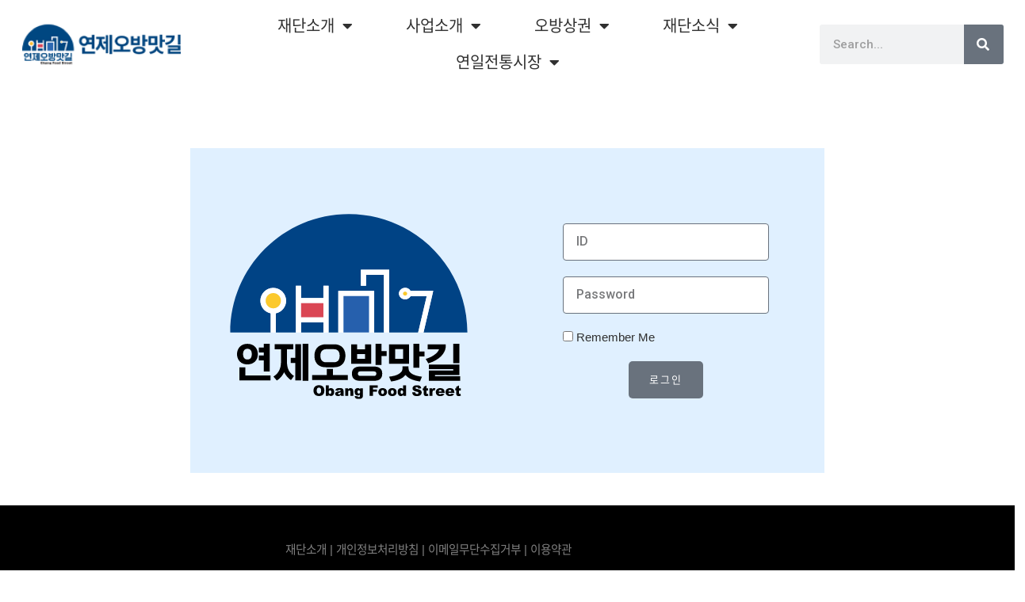

--- FILE ---
content_type: text/css
request_url: https://ymrf.or.kr/wp-content/plugins/mangboard/plugins/widgets/latest_basic2/css/style.css?ver=187
body_size: 2237
content:
.mb-widget .mb-latest-basic2 a{font-family:inherit;text-decoration:none !important;}
.mb-widget .mb-latest-basic2 img{box-shadow:none !important;display:inline-block !important;vertical-align:middle !important;max-width:100%;height:auto;border: 0;}
.mb-widget .mb-latest-basic2 .mb-latest-title{padding:12px 10px !important;margin-bottom:7px !important;border-top: 1px solid #DDD !important;border-bottom: 1px solid #DDD !important;font-size:16px !important;vertical-align:middle !important;text-align:left !important;}
.mb-widget .mb-latest-basic2 .mb-latest-title a{font-size:16px !important;color:#555 !important;line-height:1.6;font-weight:400;}
.mb-widget .mb-latest-basic2 .mb-latest-box{padding:3px 10px 10px !important;}
.mb-widget .mb-latest-basic2 .table-latest {border:none;width:100%;background:none !important;table-layout:fixed;word-wrap:break-word;word-break:break-all;margin:0 !important;}
.mb-widget .mb-latest-basic2 .table-latest td{padding:8px 5px 4px !important;border:none;border-bottom: 1px solid #EEE;background:none !important;text-align:left !important;}
.mb-widget .mb-latest-basic2 .table-latest td.mb-latest-item-title{text-align:left !important;padding-right:0px !important;text-overflow:ellipsis;overflow:hidden;white-space:nowrap;}
.mb-widget .mb-latest-basic2 .table-latest td.mb-latest-item-title span{font-size:20px !important;color:#555 !important;line-height:1.6;}
.mb-widget .mb-latest-basic2 .table-latest td.mb-latest-item-date{text-align:right !important;padding-left:0px !important;white-space:nowrap;}
.mb-widget .mb-latest-basic2 .table-latest td.mb-latest-item-date span{font-size:20px !important;color:#555 !important;line-height:1.6;}
.mb-widget .mb-latest-basic2 .table-latest td.mb-latest-item-title .mb-latest-item-category{color: #999 !important;}
.mb-widget .mb-latest-basic2 .table-latest td.mb-latest-item-title .mb-latest-item-comment-count,
.mb-widget .mb-latest-basic2 .table-latest td.mb-latest-item-title .mb-latest-item-comment-count span{font-size:11px !important;color:#AAA !important;}
.mb-widget .mb-latest-basic2 .table-latest td.mb-latest-item-title .list-i-new{display:inline-block !important;}
.mb-widget .mb-latest-basic2 .table-latest tr{background:none !important;}


--- FILE ---
content_type: text/css
request_url: https://ymrf.or.kr/wp-content/plugins/mangboard/plugins/widgets/responsive_slide_m2/css/slick.css?ver=187
body_size: 2351
content:
/* Slider */
.mb-responsive-slide-m2.slick-slider
{
    position: relative;

    display: block;
    box-sizing: border-box;

    -webkit-user-select: none;
       -moz-user-select: none;
        -ms-user-select: none;
            user-select: none;

    -webkit-touch-callout: none;
    -khtml-user-select: none;
    -ms-touch-action: pan-y;
        touch-action: pan-y;
    -webkit-tap-highlight-color: transparent;
}

.mb-responsive-slide-m2 .slick-list
{
    position: relative;

    display: block;
    overflow: hidden;

    margin: 0;
    padding: 0;
}
.mb-responsive-slide-m2 .slick-list:focus
{
    outline: none;
}
.mb-responsive-slide-m2 .slick-list.dragging
{
    cursor: pointer;
    cursor: hand;
}

.mb-responsive-slide-m2.slick-slider .slick-track,
.mb-responsive-slide-m2.slick-slider .slick-list
{
    -webkit-transform: translate3d(0, 0, 0);
       -moz-transform: translate3d(0, 0, 0);
        -ms-transform: translate3d(0, 0, 0);
         -o-transform: translate3d(0, 0, 0);
            transform: translate3d(0, 0, 0);
}

.mb-responsive-slide-m2 .slick-track
{
    position: relative;
    top: 0;
    left: 0;

    display: block;
    margin-left: auto;
    margin-right: auto;
}
.mb-responsive-slide-m2 .slick-track:before,
.mb-responsive-slide-m2 .slick-track:after
{
    display: table;

    content: '';
}
.mb-responsive-slide-m2 .slick-track:after
{
    clear: both;
}
.mb-responsive-slide-m2 .slick-loading .slick-track
{
    visibility: hidden;
}

.mb-responsive-slide-m2 .slick-slide
{
    display: none;
    float: left;

    height: 100%;
    min-height: 1px;
}
[dir='rtl'] .mb-responsive-slide-m2 .slick-slide
{
    float: right;
}
.mb-responsive-slide-m2 .slick-slide img
{
    display: block;
}
.mb-responsive-slide-m2 .slick-slide.slick-loading img
{
    display: none;
}
.mb-responsive-slide-m2 .slick-slide.dragging img
{
    pointer-events: none;
}
.mb-responsive-slide-m2.slick-initialized .slick-slide
{
    display: block;
}
.mb-responsive-slide-m2 .slick-loading .slick-slide
{
    visibility: hidden;
}
.mb-responsive-slide-m2 .slick-vertical .slick-slide
{
    display: block;

    height: auto;

    border: 1px solid transparent;
}
.mb-responsive-slide-m2 .slick-arrow.slick-hidden {
    display: none;
}
.mb-responsive-slide-m2 .slick-arrow:hover{
	background-color: rgba(255, 255, 255, 0) !important;
}

--- FILE ---
content_type: text/css
request_url: https://ymrf.or.kr/wp-content/plugins/mangboard/plugins/widgets/responsive_slide_m2/css/style.css?ver=187
body_size: 1329
content:
.mb-responsive-slide-m2 a{font-family:inherit;text-decoration:none !important;}
.mb-responsive-slide-m2 .mb-slide-item-title{overflow:hidden; text-overflow:ellipsis; white-space:nowrap;border-top:1px solid #EEE !important;line-height:1.6;background-color: #fff;}
.mb-responsive-slide-m2 .mb-slide-item-container{border:1px solid #EEE !important;margin:0 10px;}

.mb-responsive-slide-m2 .mb-slide-title{ padding: 12px 4px 11px !important; margin-bottom: 1px !important; font-size: 16px !important; vertical-align: middle !important; text-align: left !important;}

.mb-responsive-slide-m2 .mb-slide-title a{font-size: 16px !important; font-weight: 600 !important; color: #333333 !important;text-decoration:none !important;}
.mb-responsive-slide-m2 .mb-slide-title a:hover{color:#333333 !important;}
.mb-responsive-slide-m2 .mb-slide-item-title{padding:6px 5px 7px 5px !important; text-align:center !important;}
.mb-responsive-slide-m2 .mb-slide-item-title span{color:#555 !important;font-size:13px !important; font-weight:600 !important; }
.mb-responsive-slide-m2 .mb-slide-item-img-wrap{overflow:hidden;position:relative;}
.mb-responsive-slide-m2 .mb-gallery-category{position: absolute;top: 0;left: 0;padding: 5px 10px 5px !important;font-size:13px;font-weight:400;line-height:1.6;color:#FFF;background-color:#253175;}

--- FILE ---
content_type: text/css
request_url: https://ymrf.or.kr/wp-content/uploads/elementor/css/post-8036.css?ver=1765977195
body_size: 2973
content:
.elementor-8036 .elementor-element.elementor-element-53638ce > .elementor-container{max-width:800px;}.elementor-8036 .elementor-element.elementor-element-53638ce{transition:background 0.3s, border 0.3s, border-radius 0.3s, box-shadow 0.3s;margin-top:100px;margin-bottom:40px;}.elementor-8036 .elementor-element.elementor-element-53638ce > .elementor-background-overlay{transition:background 0.3s, border-radius 0.3s, opacity 0.3s;}.elementor-8036 .elementor-element.elementor-element-2d28937:not(.elementor-motion-effects-element-type-background) > .elementor-widget-wrap, .elementor-8036 .elementor-element.elementor-element-2d28937 > .elementor-widget-wrap > .elementor-motion-effects-container > .elementor-motion-effects-layer{background-color:#E0F0FF;}.elementor-8036 .elementor-element.elementor-element-2d28937 > .elementor-element-populated{transition:background 0.3s, border 0.3s, border-radius 0.3s, box-shadow 0.3s;padding:50px 0px 60px 0px;}.elementor-8036 .elementor-element.elementor-element-2d28937 > .elementor-element-populated > .elementor-background-overlay{transition:background 0.3s, border-radius 0.3s, opacity 0.3s;}.elementor-8036 .elementor-element.elementor-element-b3ebfa2{text-align:center;}.elementor-8036 .elementor-element.elementor-element-f076cab:not(.elementor-motion-effects-element-type-background) > .elementor-widget-wrap, .elementor-8036 .elementor-element.elementor-element-f076cab > .elementor-widget-wrap > .elementor-motion-effects-container > .elementor-motion-effects-layer{background-color:#E0F0FF;}.elementor-8036 .elementor-element.elementor-element-f076cab > .elementor-element-populated{transition:background 0.3s, border 0.3s, border-radius 0.3s, box-shadow 0.3s;padding:95px 70px 0px 70px;}.elementor-8036 .elementor-element.elementor-element-f076cab > .elementor-element-populated > .elementor-background-overlay{transition:background 0.3s, border-radius 0.3s, opacity 0.3s;}.elementor-8036 .elementor-element.elementor-element-7365e4a .elementor-field-group{margin-bottom:20px;}.elementor-8036 .elementor-element.elementor-element-7365e4a .elementor-form-fields-wrapper{margin-bottom:-20px;}body .elementor-8036 .elementor-element.elementor-element-7365e4a .elementor-field-group > label{padding-bottom:0px;}.elementor-8036 .elementor-element.elementor-element-7365e4a .elementor-field-group .elementor-field:not(.elementor-select-wrapper){background-color:#ffffff;}.elementor-8036 .elementor-element.elementor-element-7365e4a .elementor-field-group .elementor-select-wrapper select{background-color:#ffffff;}@media(min-width:768px){.elementor-8036 .elementor-element.elementor-element-2d28937{width:50%;}.elementor-8036 .elementor-element.elementor-element-f076cab{width:50%;}}@media(max-width:767px){.elementor-8036 .elementor-element.elementor-element-53638ce{margin-top:0px;margin-bottom:0px;}.elementor-8036 .elementor-element.elementor-element-f076cab > .elementor-element-populated{padding:70px 30px 65px 30px;}}

--- FILE ---
content_type: text/css
request_url: https://ymrf.or.kr/wp-content/uploads/elementor/css/post-5966.css?ver=1765903284
body_size: 4859
content:
.elementor-5966 .elementor-element.elementor-element-8d0b056:not(.elementor-motion-effects-element-type-background), .elementor-5966 .elementor-element.elementor-element-8d0b056 > .elementor-motion-effects-container > .elementor-motion-effects-layer{background-color:#FFFFFF;}.elementor-5966 .elementor-element.elementor-element-8d0b056 > .elementor-container{min-height:80px;}.elementor-5966 .elementor-element.elementor-element-8d0b056{transition:background 0.3s, border 0.3s, border-radius 0.3s, box-shadow 0.3s;}.elementor-5966 .elementor-element.elementor-element-8d0b056 > .elementor-background-overlay{transition:background 0.3s, border-radius 0.3s, opacity 0.3s;}.elementor-bc-flex-widget .elementor-5966 .elementor-element.elementor-element-74f231a.elementor-column .elementor-widget-wrap{align-items:center;}.elementor-5966 .elementor-element.elementor-element-74f231a.elementor-column.elementor-element[data-element_type="column"] > .elementor-widget-wrap.elementor-element-populated{align-content:center;align-items:center;}.elementor-5966 .elementor-element.elementor-element-c635db7{text-align:center;}.elementor-5966 .elementor-element.elementor-element-c635db7 img{width:200px;}.elementor-bc-flex-widget .elementor-5966 .elementor-element.elementor-element-2bddcaf.elementor-column .elementor-widget-wrap{align-items:center;}.elementor-5966 .elementor-element.elementor-element-2bddcaf.elementor-column.elementor-element[data-element_type="column"] > .elementor-widget-wrap.elementor-element-populated{align-content:center;align-items:center;}.elementor-5966 .elementor-element.elementor-element-2bddcaf.elementor-column > .elementor-widget-wrap{justify-content:center;}.elementor-5966 .elementor-element.elementor-element-2bddcaf > .elementor-element-populated{margin:0px 50px 0px 50px;--e-column-margin-right:50px;--e-column-margin-left:50px;}.elementor-5966 .elementor-element.elementor-element-2cfc507 .elementor-menu-toggle{margin-left:auto;}.elementor-5966 .elementor-element.elementor-element-2cfc507 .elementor-nav-menu .elementor-item{font-size:20px;}.elementor-5966 .elementor-element.elementor-element-2cfc507 .elementor-nav-menu--main .elementor-item:hover,
					.elementor-5966 .elementor-element.elementor-element-2cfc507 .elementor-nav-menu--main .elementor-item.elementor-item-active,
					.elementor-5966 .elementor-element.elementor-element-2cfc507 .elementor-nav-menu--main .elementor-item.highlighted,
					.elementor-5966 .elementor-element.elementor-element-2cfc507 .elementor-nav-menu--main .elementor-item:focus{color:#fff;}.elementor-5966 .elementor-element.elementor-element-2cfc507 .elementor-nav-menu--dropdown .elementor-item, .elementor-5966 .elementor-element.elementor-element-2cfc507 .elementor-nav-menu--dropdown  .elementor-sub-item{font-size:18px;}.elementor-bc-flex-widget .elementor-5966 .elementor-element.elementor-element-b153b26.elementor-column .elementor-widget-wrap{align-items:center;}.elementor-5966 .elementor-element.elementor-element-b153b26.elementor-column.elementor-element[data-element_type="column"] > .elementor-widget-wrap.elementor-element-populated{align-content:center;align-items:center;}.elementor-5966 .elementor-element.elementor-element-c201fa2 .elementor-search-form__container{min-height:50px;}.elementor-5966 .elementor-element.elementor-element-c201fa2 .elementor-search-form__submit{min-width:50px;}body:not(.rtl) .elementor-5966 .elementor-element.elementor-element-c201fa2 .elementor-search-form__icon{padding-left:calc(50px / 3);}body.rtl .elementor-5966 .elementor-element.elementor-element-c201fa2 .elementor-search-form__icon{padding-right:calc(50px / 3);}.elementor-5966 .elementor-element.elementor-element-c201fa2 .elementor-search-form__input, .elementor-5966 .elementor-element.elementor-element-c201fa2.elementor-search-form--button-type-text .elementor-search-form__submit{padding-left:calc(50px / 3);padding-right:calc(50px / 3);}.elementor-5966 .elementor-element.elementor-element-c201fa2:not(.elementor-search-form--skin-full_screen) .elementor-search-form__container{border-radius:3px;}.elementor-5966 .elementor-element.elementor-element-c201fa2.elementor-search-form--skin-full_screen input[type="search"].elementor-search-form__input{border-radius:3px;}.elementor-theme-builder-content-area{height:400px;}.elementor-location-header:before, .elementor-location-footer:before{content:"";display:table;clear:both;}@media(max-width:767px){.elementor-5966 .elementor-element.elementor-element-2bddcaf > .elementor-element-populated{margin:0px 0px 0px 0px;--e-column-margin-right:0px;--e-column-margin-left:0px;}}@media(min-width:768px){.elementor-5966 .elementor-element.elementor-element-74f231a{width:20%;}.elementor-5966 .elementor-element.elementor-element-2bddcaf{width:60%;}.elementor-5966 .elementor-element.elementor-element-b153b26{width:19.664%;}}

--- FILE ---
content_type: text/css
request_url: https://ymrf.or.kr/wp-content/plugins/rocket-font/assets/css/ymrf-or-kr_rocketfont.min.css?ver=1688356266
body_size: 234
content:
body{font-family: Arial, Helvetica, "NotoSansKR", sans-serif; color:#303030; font-size:18px; line-height:20.0px;}.rocket-font,#rocket-font,.content,.content>p,#content,#content>p{font-family:Arial, Helvetica,"NotoSansKR",sans-serif ;}

--- FILE ---
content_type: image/svg+xml
request_url: https://ymrf.or.kr/wp-content/uploads/2023/07/obang_faviconV.svg
body_size: 13122
content:
<?xml version="1.0" encoding="UTF-8"?>
<!-- Generator: Adobe Illustrator 26.5.0, SVG Export Plug-In . SVG Version: 6.00 Build 0)  -->
<svg xmlns="http://www.w3.org/2000/svg" xmlns:xlink="http://www.w3.org/1999/xlink" version="1.1" id="레이어_1" x="0px" y="0px" viewBox="0 0 512 512" style="enable-background:new 0 0 512 512;" xml:space="preserve">
<style type="text/css">
	.st0{fill:#004385;}
	.st1{fill:#FCC92C;}
	.st2{fill:#FFFFFF;}
	.st3{fill:#2660AD;}
	.st4{fill:#DA4654;}
</style>
<g>
	<g>
		<path class="st0" d="M87.8,311.9v-41.3c-12.6-2.6-22.1-13.7-22.1-27.1c0-15.3,12.4-27.7,27.7-27.7c15.3,0,27.7,12.4,27.7,27.7    c0,13.4-9.5,24.5-22.1,27.1v41.3H142V211h11.2v26.6h48V211h11.2v100.9h21v-78.4v-11.2h11.2h54.9h6.7h4.5v89.6h21V187.7h-38.5V211    H282v-23.3v-11.2h11.2h38.5h10.7h0.5v56v79.3h62.4l18.4-78.2H389c-2.2,4-6.7,6.8-11.8,6.8c-7.3,0-13.3-5.6-13.3-12.4    c0-6.9,6-12.4,13.3-12.4c5.2,0,9.6,2.8,11.8,6.8h37.3h11.5l-2.6,11.2l-18.3,78.2h30.8v0.2h63.6c0-140.9-114.3-255.2-255.2-255.2    C115.1,56.9,0.8,171.1,0.8,312.1h63.6v-0.2H87.8z"></path>
		<rect x="153.3" y="290.2" class="st0" width="48" height="21.7"></rect>
		<path class="st1" d="M377.2,223.6c-2.7,0-4.8,2-4.8,4.5c0,2.5,2.2,4.5,4.8,4.5c2.7,0,4.8-2,4.8-4.5    C382,225.6,379.8,223.6,377.2,223.6"></path>
		<path class="st2" d="M447.6,311.9h-30.8l18.3-78.2l2.6-11.2h-11.5H389c-2.2-4-6.7-6.8-11.8-6.8c-7.3,0-13.3,5.5-13.3,12.4    c0,6.8,6,12.4,13.3,12.4c5.2,0,9.6-2.8,11.8-6.8h34.7l-18.4,78.2h-62.4v-79.3v-56h-0.5h-10.7h-38.5H282v11.2V211h11.2v-23.3h38.5    v124.2h-21v-89.6h-4.5h-6.7h-54.9h-11.2v11.2v78.4h-21V211h-11.2v26.6h-48V211H142v100.9H98.9v-41.3c12.6-2.6,22.1-13.8,22.1-27.1    c0-15.3-12.4-27.7-27.7-27.7c-15.3,0-27.7,12.4-27.7,27.7c0,13.4,9.5,24.5,22.1,27.1v41.3H64.4v0.2h383.1V311.9z M377.2,232.6    c-2.6,0-4.8-2-4.8-4.5c0-2.4,2.2-4.5,4.8-4.5c2.7,0,4.8,2,4.8,4.5C382,230.6,379.8,232.6,377.2,232.6 M76.9,243.4    c0-9.1,7.3-16.4,16.4-16.4c9.1,0,16.4,7.4,16.4,16.4c0,9-7.4,16.4-16.4,16.4C84.3,259.8,76.9,252.5,76.9,243.4 M201.2,311.9h-48    v-21.7h48V311.9z M201.2,279h-48v-30.3h48V279z M299.5,311.9h-54.9v-78.4h54.9V311.9z"></path>
		<rect x="244.6" y="233.4" class="st3" width="54.9" height="78.4"></rect>
		<path class="st1" d="M109.8,243.4c0-9.1-7.4-16.4-16.4-16.4c-9.1,0-16.4,7.3-16.4,16.4c0,9,7.3,16.4,16.4,16.4    C102.4,259.8,109.8,252.5,109.8,243.4"></path>
		<rect x="153.3" y="248.7" class="st4" width="48" height="30.3"></rect>
	</g>
	<g>
		<path d="M180,437.2c0-3.7,1-6.6,3.1-8.6c2.1-2.1,4.9-3.1,8.6-3.1c3.8,0,6.7,1,8.7,3c2,2,3,4.8,3,8.5c0,2.6-0.4,4.8-1.3,6.5    c-0.9,1.7-2.2,3-3.8,3.9c-1.7,0.9-3.8,1.4-6.3,1.4c-2.5,0-4.7-0.4-6.3-1.2c-1.7-0.8-3-2.1-4.1-3.8    C180.5,442.1,180,439.9,180,437.2z M186.9,437.2c0,2.3,0.4,3.9,1.3,4.9c0.8,1,2,1.5,3.5,1.5c1.5,0,2.7-0.5,3.5-1.5    c0.8-1,1.2-2.7,1.2-5.3c0-2.1-0.4-3.7-1.3-4.7c-0.9-1-2-1.5-3.5-1.5c-1.4,0-2.5,0.5-3.4,1.5C187.4,433.3,186.9,434.9,186.9,437.2z    "></path>
		<path d="M206.6,425.9h6.3v7.8c0.6-0.7,1.3-1.1,2.1-1.5c0.8-0.3,1.7-0.5,2.6-0.5c2,0,3.6,0.7,4.9,2.1c1.3,1.4,2,3.5,2,6.2    c0,1.8-0.3,3.4-0.9,4.7c-0.6,1.4-1.4,2.4-2.5,3c-1.1,0.7-2.2,1-3.5,1c-1.1,0-2.1-0.2-3-0.7c-0.7-0.4-1.4-1.1-2.2-2.1v2.4h-5.9    V425.9z M212.9,440.3c0,1.4,0.3,2.4,0.8,3.1c0.5,0.6,1.2,0.9,2,0.9c0.7,0,1.4-0.3,1.9-0.9c0.5-0.6,0.8-1.7,0.8-3.1    c0-1.3-0.2-2.2-0.7-2.9c-0.5-0.6-1.1-0.9-1.8-0.9c-0.9,0-1.5,0.3-2.1,0.9C213.1,438,212.9,439,212.9,440.3z"></path>
		<path d="M233.1,437.4l-6-0.6c0.2-1,0.6-1.9,1-2.5c0.4-0.6,1-1.1,1.8-1.6c0.6-0.3,1.4-0.6,2.4-0.7c1-0.2,2.1-0.3,3.3-0.3    c1.9,0,3.4,0.1,4.5,0.3c1.1,0.2,2.1,0.7,2.8,1.3c0.5,0.5,1,1.1,1.3,2c0.3,0.8,0.5,1.7,0.5,2.4v7.2c0,0.8,0,1.4,0.1,1.8    c0.1,0.4,0.3,1,0.6,1.7h-5.9c-0.2-0.4-0.4-0.7-0.5-1c-0.1-0.2-0.1-0.6-0.2-1c-0.8,0.8-1.6,1.4-2.4,1.7c-1.1,0.5-2.4,0.7-3.9,0.7    c-2,0-3.4-0.5-4.4-1.4c-1-0.9-1.5-2-1.5-3.3c0-1.2,0.4-2.3,1.1-3.1c0.7-0.8,2.1-1.4,4-1.8c2.4-0.5,3.9-0.8,4.6-1    c0.7-0.2,1.4-0.4,2.2-0.7c0-0.8-0.2-1.3-0.5-1.6c-0.3-0.3-0.9-0.5-1.7-0.5c-1,0-1.8,0.2-2.3,0.5    C233.7,436.2,233.4,436.7,233.1,437.4z M238.6,440.7c-0.9,0.3-1.8,0.6-2.7,0.8c-1.3,0.3-2.1,0.7-2.4,1c-0.3,0.3-0.5,0.7-0.5,1.2    c0,0.5,0.2,0.9,0.5,1.2c0.3,0.3,0.8,0.5,1.5,0.5c0.7,0,1.3-0.2,1.9-0.5c0.6-0.3,1-0.8,1.3-1.2c0.3-0.5,0.4-1.1,0.4-1.9V440.7z"></path>
		<path d="M248.3,432.1h5.8v2.7c0.9-1.1,1.8-1.9,2.6-2.3c0.9-0.5,2-0.7,3.3-0.7c1.7,0,3.1,0.5,4.1,1.5c1,1,1.5,2.6,1.5,4.8v10.4    h-6.3v-9c0-1-0.2-1.8-0.6-2.2c-0.4-0.4-0.9-0.6-1.6-0.6c-0.8,0-1.4,0.3-1.8,0.9c-0.5,0.6-0.7,1.6-0.7,3.1v7.9h-6.3V432.1z"></path>
		<path d="M280.6,432.1h5.9v15.4l0,0.7c0,1-0.2,2-0.7,2.9c-0.4,0.9-1,1.7-1.7,2.3c-0.7,0.6-1.6,1-2.8,1.2c-1.1,0.3-2.4,0.4-3.8,0.4    c-3.3,0-5.5-0.5-6.8-1.5c-1.2-1-1.8-2.3-1.8-4c0-0.2,0-0.5,0-0.8l6.1,0.7c0.2,0.6,0.4,1,0.7,1.2c0.5,0.3,1,0.5,1.7,0.5    c0.9,0,1.6-0.2,2-0.7c0.4-0.5,0.7-1.3,0.7-2.5v-2.5c-0.6,0.7-1.2,1.3-1.8,1.6c-1,0.5-2,0.8-3.1,0.8c-2.2,0-4-1-5.3-2.9    c-1-1.4-1.4-3.1-1.4-5.4c0-2.5,0.6-4.5,1.8-5.8c1.2-1.3,2.8-2,4.8-2c1.3,0,2.3,0.2,3.1,0.6c0.8,0.4,1.6,1.1,2.3,2.1V432.1z     M274.7,440.1c0,1.2,0.3,2.1,0.8,2.6c0.5,0.6,1.2,0.9,2,0.9c0.8,0,1.4-0.3,2-0.9c0.5-0.6,0.8-1.5,0.8-2.7c0-1.2-0.3-2.1-0.8-2.7    c-0.6-0.6-1.2-0.9-2-0.9c-0.8,0-1.4,0.3-1.9,0.9C274.9,437.8,274.7,438.7,274.7,440.1z"></path>
		<path d="M300.9,425.9h17.2v4.9h-10.2v3.9h8.7v4.6h-8.7v9.2h-7V425.9z"></path>
		<path d="M319.5,440.4c0-2.5,0.8-4.6,2.5-6.2c1.7-1.6,4-2.4,6.8-2.4c3.3,0,5.8,1,7.4,2.8c1.3,1.5,2,3.4,2,5.7    c0,2.5-0.8,4.6-2.5,6.2c-1.7,1.6-4,2.4-6.9,2.4c-2.6,0-4.8-0.7-6.4-2C320.5,445.2,319.5,443,319.5,440.4z M325.7,440.3    c0,1.5,0.3,2.5,0.9,3.2c0.6,0.7,1.3,1,2.2,1c0.9,0,1.6-0.3,2.2-1c0.6-0.7,0.9-1.8,0.9-3.3c0-1.4-0.3-2.5-0.9-3.2    c-0.6-0.7-1.3-1-2.2-1c-0.9,0-1.7,0.4-2.3,1.1C326,437.8,325.7,438.9,325.7,440.3z"></path>
		<path d="M340.3,440.4c0-2.5,0.8-4.6,2.5-6.2c1.7-1.6,4-2.4,6.8-2.4c3.3,0,5.8,1,7.4,2.8c1.3,1.5,2,3.4,2,5.7    c0,2.5-0.8,4.6-2.5,6.2c-1.7,1.6-4,2.4-6.9,2.4c-2.6,0-4.8-0.7-6.4-2C341.3,445.2,340.3,443,340.3,440.4z M346.6,440.3    c0,1.5,0.3,2.5,0.9,3.2c0.6,0.7,1.3,1,2.2,1c0.9,0,1.6-0.3,2.2-1c0.6-0.7,0.9-1.8,0.9-3.3c0-1.4-0.3-2.5-0.9-3.2    c-0.6-0.7-1.3-1-2.2-1c-0.9,0-1.7,0.4-2.3,1.1C346.9,437.8,346.6,438.9,346.6,440.3z"></path>
		<path d="M379.2,425.9v22.6h-5.9v-2.4c-0.8,1-1.6,1.7-2.2,2.1c-0.9,0.5-1.9,0.7-3,0.7c-2.2,0-3.9-0.8-5.1-2.5    c-1.2-1.7-1.8-3.8-1.8-6.2c0-2.7,0.6-4.8,1.9-6.2c1.3-1.4,2.9-2.2,5-2.2c1,0,1.9,0.2,2.7,0.5c0.8,0.3,1.5,0.8,2.1,1.5v-7.8H379.2z     M372.9,440.3c0-1.3-0.3-2.2-0.8-2.9c-0.5-0.6-1.2-0.9-2.1-0.9c-0.7,0-1.3,0.3-1.8,0.9c-0.5,0.6-0.7,1.6-0.7,3    c0,1.3,0.3,2.3,0.8,2.9c0.5,0.6,1.1,0.9,1.9,0.9c0.8,0,1.5-0.3,2-0.9C372.7,442.7,372.9,441.7,372.9,440.3z"></path>
		<path d="M392.4,441l6.6-0.4c0.1,1.1,0.4,1.9,0.9,2.5c0.7,0.9,1.7,1.4,3.1,1.4c1,0,1.8-0.2,2.3-0.7c0.5-0.5,0.8-1,0.8-1.6    c0-0.6-0.3-1.1-0.8-1.6c-0.5-0.5-1.7-0.9-3.6-1.3c-3.1-0.7-5.2-1.6-6.5-2.7c-1.3-1.1-2-2.6-2-4.4c0-1.2,0.3-2.3,1-3.3    c0.7-1,1.7-1.8,3-2.4c1.3-0.6,3.2-0.9,5.6-0.9c2.9,0,5.1,0.5,6.6,1.6c1.5,1.1,2.4,2.8,2.7,5.1l-6.6,0.4c-0.2-1-0.5-1.8-1.1-2.2    c-0.6-0.5-1.3-0.7-2.3-0.7c-0.8,0-1.4,0.2-1.8,0.5c-0.4,0.3-0.6,0.8-0.6,1.3c0,0.4,0.2,0.7,0.5,1c0.3,0.3,1.1,0.6,2.3,0.8    c3,0.7,5.2,1.3,6.6,2c1.3,0.7,2.3,1.5,2.9,2.5c0.6,1,0.9,2.1,0.9,3.3c0,1.4-0.4,2.8-1.2,4c-0.8,1.2-1.9,2.1-3.4,2.8    c-1.4,0.6-3.3,0.9-5.4,0.9c-3.8,0-6.5-0.7-8-2.2C393.5,445.2,392.6,443.3,392.4,441z"></path>
		<path d="M423.4,425.9v6.2h3.4v4.6h-3.4v5.8c0,0.7,0.1,1.2,0.2,1.4c0.2,0.3,0.6,0.5,1.1,0.5c0.5,0,1.1-0.1,1.9-0.4l0.5,4.3    c-1.6,0.3-3,0.5-4.3,0.5c-1.6,0-2.7-0.2-3.4-0.6c-0.7-0.4-1.3-1-1.6-1.8c-0.4-0.8-0.5-2.1-0.5-4v-5.8h-2.3v-4.6h2.3v-3    L423.4,425.9z"></path>
		<path d="M429.8,432.1h5.9v2.7c0.6-1.2,1.1-2,1.7-2.4s1.3-0.7,2.2-0.7c0.9,0,1.9,0.3,3,0.9l-1.9,4.5c-0.7-0.3-1.3-0.5-1.8-0.5    c-0.8,0-1.5,0.3-1.9,1c-0.6,1-1,2.7-1,5.4v5.5h-6.3V432.1z"></path>
		<path d="M462.2,441.9h-12.6c0.1,1,0.4,1.8,0.8,2.2c0.6,0.7,1.4,1.1,2.4,1.1c0.6,0,1.2-0.2,1.8-0.5c0.3-0.2,0.7-0.5,1.1-1l6.2,0.6    c-0.9,1.6-2.1,2.8-3.4,3.5c-1.3,0.7-3.3,1.1-5.7,1.1c-2.2,0-3.9-0.3-5.1-0.9c-1.2-0.6-2.3-1.6-3.1-2.9c-0.8-1.3-1.2-2.9-1.2-4.7    c0-2.6,0.8-4.6,2.5-6.2c1.6-1.6,3.9-2.4,6.8-2.4c2.3,0,4.2,0.4,5.5,1.1c1.4,0.7,2.4,1.7,3.1,3.1c0.7,1.3,1.1,3.1,1.1,5.3V441.9z     M455.8,438.9c-0.1-1.2-0.4-2.1-1-2.6c-0.5-0.5-1.2-0.8-2.1-0.8c-1,0-1.8,0.4-2.4,1.2c-0.4,0.5-0.6,1.2-0.7,2.2H455.8z"></path>
		<path d="M483.1,441.9h-12.6c0.1,1,0.4,1.8,0.8,2.2c0.6,0.7,1.4,1.1,2.4,1.1c0.6,0,1.2-0.2,1.8-0.5c0.3-0.2,0.7-0.5,1.1-1l6.2,0.6    c-0.9,1.6-2.1,2.8-3.4,3.5c-1.3,0.7-3.2,1.1-5.7,1.1c-2.2,0-3.9-0.3-5.1-0.9c-1.2-0.6-2.3-1.6-3.1-2.9c-0.8-1.3-1.2-2.9-1.2-4.7    c0-2.6,0.8-4.6,2.5-6.2c1.6-1.6,3.9-2.4,6.8-2.4c2.3,0,4.2,0.4,5.5,1.1c1.4,0.7,2.4,1.7,3.1,3.1c0.7,1.3,1.1,3.1,1.1,5.3V441.9z     M476.7,438.9c-0.1-1.2-0.4-2.1-1-2.6c-0.5-0.5-1.2-0.8-2.1-0.8c-1,0-1.8,0.4-2.4,1.2c-0.4,0.5-0.6,1.2-0.7,2.2H476.7z"></path>
		<path d="M493.4,425.9v6.2h3.5v4.6h-3.5v5.8c0,0.7,0.1,1.2,0.2,1.4c0.2,0.3,0.6,0.5,1.1,0.5c0.5,0,1.1-0.1,1.9-0.4l0.5,4.3    c-1.6,0.3-3,0.5-4.3,0.5c-1.6,0-2.7-0.2-3.4-0.6c-0.7-0.4-1.3-1-1.6-1.8c-0.4-0.8-0.5-2.1-0.5-4v-5.8h-2.3v-4.6h2.3v-3    L493.4,425.9z"></path>
	</g>
	<g>
		<path d="M15.3,358.6c0-3.4,0.6-6.6,1.8-9.4c1.1-2.7,2.7-5,4.7-7c1.9-1.9,4.3-3.3,7-4.4c2.7-0.9,5.7-1.5,8.9-1.5    c3.2,0,6.1,0.5,8.9,1.5c2.7,1,5.1,2.5,7.1,4.4c2,1.9,3.6,4.2,4.8,6.9c1.1,2.8,1.7,6,1.7,9.5c0,3.6-0.6,6.7-1.7,9.4    c-1.2,2.7-2.8,5-4.8,6.9c-2,1.9-4.4,3.3-7.1,4.3c-2.8,1-5.7,1.5-8.9,1.5c-3.2,0-6.2-0.5-8.9-1.5c-2.8-0.9-5.1-2.4-7-4.4    c-2-1.9-3.6-4.2-4.7-6.9C15.9,365.2,15.3,362.1,15.3,358.6z M33.4,386.9v17.6h54v10.7H20.4v-28.3H33.4z M47.2,358.6    c0-3.6-0.8-6.4-2.3-8.5c-1.7-2-4-3.1-7.2-3.1c-3,0-5.4,1-6.9,3.1c-1.7,2.1-2.5,5-2.5,8.4c0,3.6,0.8,6.4,2.5,8.5    c1.6,2.1,3.9,3.1,6.9,3.1c3.2,0,5.5-1,7.2-3.1C46.3,365,47.2,362.2,47.2,358.6z M85.8,336.2v59.6h-13v-23.7H62.1v-10.8h10.7v-6.3    H62.1v-10.8h10.7v-8.1H85.8z"></path>
		<path d="M122.9,348v26.7c0,3.2,0.2,6.2,0.7,8.9c0.4,2.9,1.2,5.6,2.3,8.1c1.1,2.6,2.6,5,4.6,7.3c1.9,2.4,4.4,4.5,7.5,6.6l-6.4,8.8    c-1.3-0.7-2.5-1.6-3.9-2.7c-1.3-1.2-2.7-2.5-3.9-3.9c-1.3-1.5-2.6-3.2-3.8-4.9c-1.3-1.7-2.3-3.6-3.2-5.5c-0.9,2-2,3.9-3.2,5.7    c-1.3,1.8-2.5,3.5-3.9,5c-1.4,1.5-2.8,2.9-4.3,4.2c-1.5,1.2-3,2.2-4.4,3.1l-7.2-8.5c3-2,5.6-4.2,7.8-6.5c2-2.3,3.7-4.8,4.9-7.5    c1.2-2.6,2.1-5.5,2.7-8.5c0.5-2.9,0.8-6.1,0.8-9.4V348H96.6v-10.8h39.8V348H122.9z M140.6,336.9h12.5v78.1h-12.5v-37.6H131v-10.7    h9.6V336.9z M169.1,336.2v80h-12.6v-80H169.1z"></path>
		<path d="M208.8,403.7v-13.4h13.1v13.4H254v10.7h-77v-10.7H208.8z M224.2,337.3c3.4,0,6.4,0.4,9,1.2c2.5,0.9,4.7,1.9,6.5,3.2    c1.8,1.4,3.3,2.8,4.5,4.5c1.2,1.7,2.1,3.5,2.8,5.3c0.7,1.9,1.1,3.7,1.4,5.5c0.2,1.9,0.3,3.5,0.3,5c0,2.4-0.3,5-0.9,7.8    c-0.7,2.9-1.8,5.6-3.5,8c-1.8,2.6-4.4,4.7-7.5,6.4c-3.3,1.7-7.5,2.6-12.6,2.6h-17.7c-3.5,0-6.5-0.3-9-1.2    c-2.6-0.8-4.8-1.9-6.6-3.2c-1.8-1.3-3.3-2.8-4.4-4.5c-1.2-1.7-2.1-3.4-2.8-5.3c-0.7-1.8-1.2-3.6-1.3-5.5c-0.3-1.8-0.4-3.5-0.4-5    c0-1.5,0.1-3.2,0.4-5c0.2-1.8,0.7-3.6,1.4-5.5c0.7-1.8,1.6-3.6,2.8-5.3c1.2-1.7,2.7-3.2,4.5-4.5c1.8-1.3,4-2.3,6.6-3.2    c2.5-0.8,5.4-1.2,9-1.2H224.2z M194.8,362c0,1.9,0.2,3.6,0.7,5.2c0.3,1.7,1,3.2,2,4.5c0.9,1.4,2.2,2.5,3.9,3.2    c1.5,0.9,3.4,1.2,5.8,1.2h16.7c2.3,0,4.3-0.3,5.9-1.2c1.5-0.7,2.8-1.7,3.9-3.1c0.9-1.3,1.6-2.8,2-4.5c0.3-1.7,0.6-3.5,0.6-5.4    c0-1.8-0.3-3.6-0.6-5.3c-0.4-1.6-1.1-3.1-2-4.4c-1-1.3-2.3-2.3-3.9-3.2c-1.6-0.7-3.5-1.1-5.9-1.1h-16.7c-2.3,0-4.3,0.4-5.8,1.2    c-1.7,0.9-2.9,1.9-3.9,3.2c-1,1.4-1.7,2.8-2,4.4C194.9,358.5,194.8,360.3,194.8,362z"></path>
		<path d="M261.1,379.1v-41.8h13V348H291v-10.7h13v41.8H261.1z M281.2,416.1c-2.5,0-4.9-0.3-7.1-0.7c-2.3-0.5-4.2-1.3-5.9-2.4    c-1.7-1.2-3-2.8-4-4.8c-1-2.1-1.5-4.6-1.5-7.7c0-2.9,0.5-5.4,1.5-7.4c1-2,2.3-3.5,4-4.7c1.7-1.1,3.6-2,5.9-2.5    c2.2-0.4,4.4-0.7,6.9-0.7h28.7c2.3,0,4.7,0.3,6.9,0.7c2.2,0.5,4.2,1.4,5.9,2.5c1.7,1.2,3,2.7,4,4.7c1,2,1.5,4.5,1.5,7.4    c0,3.1-0.5,5.6-1.5,7.7c-1,2-2.3,3.6-4,4.8c-1.7,1.1-3.7,1.9-5.9,2.4c-2.3,0.4-4.6,0.7-7.1,0.7H281.2z M274.1,358.6v9.9H291v-9.9    H274.1z M275.6,400.3c0,1.4,0.3,2.6,1.2,3.7c0.7,1,2.2,1.5,4.4,1.5h28.5c2.2,0,3.7-0.5,4.5-1.5c0.7-1.1,1.1-2.3,1.1-3.7    c0-1.3-0.4-2.4-1.2-3.3c-0.8-0.9-2.3-1.3-4.4-1.3h-28.5c-2.2,0-3.6,0.4-4.4,1.3C276,397.9,275.6,399.1,275.6,400.3z M337.5,362.8    h-11.1v18.9h-13v-45.5h13v16h11.1V362.8z"></path>
		<path d="M409.3,417.4c-3-0.4-5.9-0.9-9-1.6c-3-0.8-5.9-1.7-8.6-2.7c-2.8-1.2-5.3-2.6-7.6-4.1c-2.3-1.6-4.4-3.5-6-5.7    c-1.6,2-3.5,3.9-5.8,5.6c-2.3,1.5-4.9,2.9-7.5,4.1c-2.8,1.1-5.6,2.1-8.6,2.8c-3.1,0.7-6.2,1.3-9.2,1.7l-4.3-10.4    c3.9-0.4,7.6-1,11.1-1.9c3.5-0.9,6.5-2.1,9.2-3.6c2.6-1.4,4.7-3.2,6.3-5.2c1.5-2,2.3-4.4,2.3-7.2v-4.4h13v4.4    c0,2.7,0.8,5.1,2.3,7.2c1.5,2,3.6,3.8,6.3,5.2c2.6,1.5,5.7,2.6,9.2,3.6c3.5,0.9,7.2,1.5,11.1,1.9L409.3,417.4z M385.6,337.3v41.8    h-42.9v-41.8H385.6z M355.7,368.6h17v-20.8h-17V368.6z M419.1,363.7h-11.1v24h-13v-51.5h13V353h11.1V363.7z"></path>
		<path d="M464.8,340.3c0,4.3-0.9,8.4-2.6,12.1c-1.8,3.9-4.3,7.4-7.5,10.7c-3.3,3.2-7.2,6.2-11.8,8.7c-4.7,2.6-9.9,4.9-15.6,6.7    l-5.7-9.6c3.3-1,6.7-2.3,9.9-3.8c3.1-1.4,5.9-3,8.5-4.9c2.5-1.7,4.7-3.7,6.5-5.7c1.8-2,3-4.2,3.9-6.5h-24.5v-10.7h38.8V340.3z     M480.9,393.7v-2.7h-52.4v-9.8h65.4v22.4h-52.3v2.7h54v9.8h-67.1v-22.4H480.9z M480.9,336.2h13v41.7h-13V336.2z"></path>
	</g>
</g>
</svg>


--- FILE ---
content_type: application/javascript
request_url: https://ymrf.or.kr/wp-content/plugins/mangboard/plugins/user/js/main.js?ver=187
body_size: 10465
content:
var redirect_to			= "";
var login_error			= "";
var user_action		= "";
function sendLoginData(data){
	if(typeof(data.form_id)==='undefined') data.form_id	= 'mb_form_login';
	
	var param;
	user_action		= data.board_action;
	if(user_action=="logout" || user_action=="plugin_logout"){
		jQuery('#'+data.form_id+' input[name=board_action]').val("logout");
	}

	if(data.form_id=="mb_sidebar_login" || data.form_id=="mb_shortcode_login"){
		redirect_to		= "reload";
	}else if(typeof(data.redirect_to)==='undefined'){
		redirect_to		= mb_urls["home"];
	}else if(data.redirect_to!=""){
		redirect_to		= data.redirect_to;
	}

	if(typeof(data.error_box)==='undefined'){
		login_error		= "";
	}else{
		login_error		= data.error_box;
	}
	sendDataRequest(mb_urls["user_api"], jQuery('#'+data.form_id).serialize(), sendLoginDataHandler,sendUserDataErrorHandler);
	//sendFormDataRequest(jQuery('#'+data.form_id), mb_urls["user_api"], sendLoginDataHandler, sendUserDataErrorHandler);	
}

function sendLoginDataHandler(response, state){	
	if(response.state == "success"){
		if(typeof(response.redirect_to)!=='undefined' && response.redirect_to!=""){
			moveURL(response.redirect_to);
		}else if(redirect_to==""){
			moveURL(mb_urls["home"]);
		}else{
			moveURL(redirect_to);
		}
	}else{
		if(login_error!=""){
			mb_insertHtml("."+login_error,response.message);
		}else{
			showAlertPopup(response);
		}
	}
	user_action		= "";
	login_error		= "";
	redirect_to		= "";
}
function sendLogoutData(data){

	if(typeof(data.redirect_to)==='undefined'){
		redirect_to		= mb_urls["home"];
	}else if(data.redirect_to!=""){
		redirect_to		= data.redirect_to;
	}
	var param			= "mode=user&board_action=logout&board_name=users";	
	sendDataRequest(mb_urls["user_api"], param, sendLoginDataHandler);
}

function sendUserData(){	
	sendFormDataRequest(jQuery('#mb_form_user'), mb_urls["board_api"], sendUserDataHandler, sendUserDataErrorHandler);	
}

var checkUserID		= "";
function checkUserIDExist(){
	if(jQuery("form[name=mb_form_user] input[name=user_id]").val()==""){
		jQuery("form[name=mb_form_user] input[name=user_id]").addClass("mb-input-focus");
		jQuery("form[name=mb_form_user] input[name=user_id]").focus();
		showAlertPopup({"message":mb_user_I18n.m_id});
	}else{
		checkUserID		= jQuery("form[name=mb_form_user] input[name=user_id]").val();
		var param			= "mode=user&board_action=id_check&board_name=user_register&user_id="+checkUserID;	
		sendDataRequest(mb_urls["user_api"], param, sendUserIDExistHandler);
	}
}

function sendUserIDExistHandler(response, state){	
	if(response.state == "success"){
		jQuery(".mb-input-focus").removeClass("mb-input-focus").addClass("mb-input-focus-green");
		showAlertPopup({"message":mb_user_I18n.m_id_available});
		jQuery("form[name=mb_form_user] input[name=user_id_check]").val(checkUserID);		
	}else{
		showAlertPopup(response);
	}
}


function sendEmailUserID(){
	jQuery(".mb-input-focus").removeClass("mb-input-focus");

	if(jQuery("form[name=mb_form_findid] input[name=user_email]").val()==""){
		jQuery("form[name=mb_form_findid] input[name=user_email]").addClass("mb-input-focus");
		jQuery("form[name=mb_form_findid] input[name=user_email]").focus();
		showAlertPopup({"message":mb_user_I18n.m_email});
	}else{

		sendFormDataRequest(jQuery('#mb_form_findid'), mb_urls["user_api"], sendEmailUserIDHandler, sendUserDataErrorHandler);	
	}
}
function sendEmailUserIDHandler(response){
	if(response.state == "success"){
		showAlertPopup(response);
		showAlertPopup({"message":mb_user_I18n.m_id_sent_email},function(){
			moveURL(mb_urls["login_url"]);
		});		
	}else{
		showAlertPopup(response);
	}
}

function resetUserPassword(){
	jQuery(".mb-input-focus").removeClass("mb-input-focus");

	if(jQuery("form[name=mb_form_password] input[name=user_id]").val()==""){
		jQuery("form[name=mb_form_password] input[name=user_id]").addClass("mb-input-focus");
		jQuery("form[name=mb_form_password] input[name=user_id]").focus();
		showAlertPopup({"message":mb_user_I18n.m_id});
	}else if(jQuery("form[name=mb_form_password] input[name=user_email]").val()==""){
		jQuery("form[name=mb_form_password] input[name=user_email]").addClass("mb-input-focus");
		jQuery("form[name=mb_form_password] input[name=user_email]").focus();
		showAlertPopup({"message":mb_user_I18n.m_email});
	}else{

		sendFormDataRequest(jQuery('#mb_form_password'), mb_urls["user_api"], sendUserPasswordResetHandler, sendUserDataErrorHandler);	
	}
}

function sendUserPasswordResetHandler(response, state){	
	if(response.state == "success"){
		showAlertPopup({"message":mb_user_I18n.m_pw_sent_email},function(){
			moveURL(mb_urls["login_url"]);
		});
		jQuery("form[name=mb_form_password] input[name=user_id]").val("");
		jQuery("form[name=mb_form_password] input[name=user_email]").val("");
	}else{
		showAlertPopup(response);
	}
}



function sendModifyPasswordData(){
	jQuery(".mb-input-focus").removeClass("mb-input-focus");
	var passwd		= jQuery("form[name=mb_form_password] input[name=passwd]").val();

	if(jQuery("form[name=mb_form_password] input[name=passwd_old]").val()==""){
		jQuery("form[name=mb_form_password] input[name=passwd_old]").addClass("mb-input-focus");
		jQuery("form[name=mb_form_password] input[name=passwd_old]").focus();
		showAlertPopup({"message":mb_user_I18n.m_pw_existing});
	}else if(passwd==""){
		jQuery("form[name=mb_form_password] input[name=passwd]").addClass("mb-input-focus");
		jQuery("form[name=mb_form_password] input[name=passwd]").focus();
		showAlertPopup({"message":mb_user_I18n.m_npw});
	}else if(passwd.length<8){
		jQuery("form[name=mb_form_password] input[name=passwd]").addClass("mb-input-focus");
		jQuery("form[name=mb_form_password] input[name=passwd]").focus();
		showAlertPopup({"message":mb_user_I18n.m_pw_least_eight});		
	}else if(jQuery("form[name=mb_form_password] input[name=passwd2]").val()==""){
		jQuery("form[name=mb_form_password] input[name=passwd2]").addClass("mb-input-focus");
		jQuery("form[name=mb_form_password] input[name=passwd2]").focus();
		showAlertPopup({"message":mb_user_I18n.m_npw_again});
	}else if(passwd!=jQuery("form[name=mb_form_password] input[name=passwd2]").val()){
		jQuery("form[name=mb_form_password] input[name=passwd2]").addClass("mb-input-focus");
		jQuery("form[name=mb_form_password] input[name=passwd2]").focus();
		showAlertPopup({"message":mb_user_I18n.m_npw_match});		
	}else{
		sendFormDataRequest(jQuery('#mb_form_password'), mb_urls["user_api"], sendUserPasswordModifyHandler, sendUserDataErrorHandler);	
	}
}

function sendUserPasswordModifyHandler(response, state){	
	if(response.state == "success"){
		showAlertPopup({"message":mb_user_I18n.m_pw_modified},function(){
			moveURL(mb_urls["login_url"]);
		});		
		jQuery("form[name=mb_form_password]").find("input[type=text],input[type=password]").val("");
	}else{
		showAlertPopup(response);
	}
}

function sendUserRegisterData(){
	jQuery(".mb-input-focus").removeClass("mb-input-focus");
	
	if(jQuery("form[name=mb_form_user] input[name=user_id]").val()==""){
		jQuery("form[name=mb_form_user] input[name=user_id]").addClass("mb-input-focus");
		jQuery("form[name=mb_form_user] input[name=user_id]").focus();
		showAlertPopup({"message":mb_user_I18n.m_id});
	}else if(jQuery("form[name=mb_form_user] input[name=user_id_check]").length>0 && jQuery("form[name=mb_form_user] input[name=user_id]").val()!=jQuery("form[name=mb_form_user] input[name=user_id_check]").val()){
		jQuery("form[name=mb_form_user] input[name=user_id]").addClass("mb-input-focus");
		jQuery("form[name=mb_form_user] input[name=user_id]").focus();
		showAlertPopup({"message":mb_user_I18n.m_id_check});
	}else if(jQuery("form[name=mb_form_user] input[name=user_name]").val()==""){
		jQuery("form[name=mb_form_user] input[name=user_name]").addClass("mb-input-focus");
		jQuery("form[name=mb_form_user] input[name=user_name]").focus();
		showAlertPopup({"message":mb_user_I18n.m_name});	
	}else if(jQuery("form[name=mb_form_user] input[name=passwd]").val()==""){
		jQuery("form[name=mb_form_user] input[name=passwd]").addClass("mb-input-focus");
		jQuery("form[name=mb_form_user] input[name=passwd]").focus();
		showAlertPopup({"message":mb_user_I18n.m_pw});	
	}else if(jQuery("form[name=mb_form_user] input[name=passwd2]").val()==""){
		jQuery("form[name=mb_form_user] input[name=passwd2]").addClass("mb-input-focus");
		jQuery("form[name=mb_form_user] input[name=passwd2]").focus();
		showAlertPopup({"message":mb_user_I18n.m_pw_again});
	}else if(jQuery("form[name=mb_form_user] input[name=passwd]").val()!=jQuery("form[name=mb_form_user] input[name=passwd2]").val()){
		jQuery("form[name=mb_form_user] input[name=passwd2]").addClass("mb-input-focus");
		jQuery("form[name=mb_form_user] input[name=passwd2]").focus();
		showAlertPopup({"message":mb_user_I18n.m_pw_match});		
	}else{
		sendUserData();
	}
}

function sendUserDataHandler(response, state){	
	if(response.state == "success"){
		if(response.board_action == "write"){
			showAlertPopup({"message":mb_user_I18n.m_completed},function(){
				var url		= mb_urls["login_url"];
				if(url.indexOf('?')==-1) url		= url+'?ref=register';
				else url		= url+'&ref=register';
				moveURL(url);
			});
		}else if(response.board_action == "modify"){
			showAlertPopup({"message":mb_user_I18n.m_updated},function(){				
				moveURL("reload");
			});			
		}else{
		}
	}else{		
		showAlertPopup(response);
	}
}
function sendUserDataErrorHandler(e){
	//console.log(e);
}

function agreeCheckAll(){
	if(jQuery(".mb-user #user-agree-all").is(":checked")){
		jQuery(".mb-user :checkbox").prop("checked", true);
	}else{
		jQuery(".mb-user :checkbox").prop("checked", false);
	}
}
function checkUserAgree(type, url){
	if(jQuery("#user-ts").length>0 && !jQuery("#user-ts").is(":checked")){
		showAlertPopup({"code":"1201","message":mb_user_I18n.m_ts});
	}else if(jQuery("#user-pp").length>0 && !jQuery("#user-pp").is(":checked")){
		showAlertPopup({"code":"1201","message":mb_user_I18n.m_pp});
	}else{
		if(type=="home"){
			moveURL(url);
		}else{
			requestSocialLoginData(type);
		}		
	}
}	
function getPostcodeUser(type,id){
	if( typeof getPostcodeIframe == 'function' ) {
		getPostcodeIframe(type,id);
	}else{
		getPostcode(type,id);
	}
}

--- FILE ---
content_type: application/javascript
request_url: https://ymrf.or.kr/wp-content/plugins/jt-bad-ux-popup.1.0.14/js/jt-popup-show.js?ver=1.1.8
body_size: 11223
content:
/*
 * File : js/jt-popup.js
 * Author : STUDIO-JT (KMS)
 * Guideline: JTstyle.1.1
 *
 * SUMMARY:
 * 1)
 */

window.JT_BAD_UX_POPUP = {};

jQuery( function ( $ ) {
    window.JT_BAD_UX_POPUP.init = function () {
        var $container = $( '#jt_popup_container' );
        var $popup_group = $( '#jt_popup_playground' );
        var $overlay = $( '#jt_popup_overlay' );
        var is_mobile = $( 'html' ).hasClass( 'mobile' ) || $( 'html' ).hasClass( 'tablet' ) ;
        var popup_count = 0; // Popup Number
        var language = $( 'html' ).attr( 'lang' ) ;
        var home_url = '';

        is_mobile = is_mobile || ( ! is_mobile && navigator.maxTouchPoints && navigator.maxTouchPoints > 2 && /MacIntel/.test( navigator.platform ) );

        try {
            home_url = ( window.__JTPOP.home_url || '' );
        } catch ( e ) { }

        $.ajax( {
            url: home_url + '/wp-json/jt-bad-ux-popup/list/',
            method: 'get',
            data: {
                type: ( is_mobile ? 'mobile' : 'pc' ),
                location: location.href,
                language: ( typeof window.__JTPOP.language !== 'undefined' ? window.__JTPOP.language : language ),
                is_home : ( typeof window.__JTPOP.is_home !== 'undefined' ? window.__JTPOP.is_home : $( 'body' ).hasClass( 'home' ) ),
                blog_id : ( typeof window.__JTPOP.blog_id !== 'undefined' ? window.__JTPOP.blog_id : null )
            },
            success: function ( res ) {
                if ( res && typeof res.html !== 'undefined' ) {
                    $( 'body' ).append( res.html );

                    $container = $( '#jt_popup_container' );
                    $popup_group = $( '#jt_popup_playground' );
                    $overlay = $( '#jt_popup_overlay' );

                    run();
                }
            },
            error : function ( res ) {
                $.ajax( {
                    url: home_url + '/wp-admin/admin-ajax.php',
                    method: 'get',
                    data: {
                        action: 'jt_bad_ux_popup',
                        type: ( is_mobile ? 'mobile' : 'pc' ),
                        location: location.href,
                        language: ( typeof window.__JTPOP.language !== 'undefined' ? window.__JTPOP.language : language ),
                        is_home : ( typeof window.__JTPOP.is_home !== 'undefined' ? window.__JTPOP.is_home : $( 'body' ).hasClass( 'home' ) ),
                        blog_id : ( typeof window.__JTPOP.blog_id !== 'undefined' ? window.__JTPOP.blog_id : null )
                    },
                    success: function ( res ) {
                        if ( res && typeof res.html !== 'undefined' ) {
                            $( 'body' ).append( res.html );

                            $container = $( '#jt_popup_container' );
                            $popup_group = $( '#jt_popup_playground' );
                            $overlay = $( '#jt_popup_overlay' );

                            run();
                        }
                    }
                } );
            }
        } );

        function run() {
            // Popup Cookie Check
            $( '.jt_popup_item' ).each( function () {
                if ( $.cookie( $( this ).attr( 'id' ) ) == 'today_none' ) {
                    $( this ).remove();
                } else {
                    popup_count++;
                }
            } );

            // Start Device PC Popup
            if ( is_mobile == false ) {
                $( '.jt_popup_item' ).each( function () {
                    var $this = $( this );

                    $this.imagesLoaded( function () {
                        // Single Popup (Only One)
                        if ( popup_count == 1 && ! parseInt( $( '.jt_popup_item' ).css( 'left' ).replace( 'px', '' ) ) && ! parseInt( $( '.jt_popup_item' ).css( 'top' ).replace( 'px', '' ) ) ) {
                            $( '.jt_popup_item' ).css( {
                                'position': 'fixed',
                                'margin-top': - ( $( '.jt_popup_item' ).height() / 2 ) + 'px',
                                'margin-left': - ( $( '.jt_popup_item' ).width() / 2 ) + 'px',
                                'top': '50%',
                                'left': '50%'
                            } );
                        }

                        // Show Popup
                        if ( ! $overlay.is( ':visible' ) ) {
                            $overlay.fadeIn( 'fast' );
                        }

                        $this.fadeIn( 'fast' );

                        // Popup Drag - jQuery UI
                        $this.draggable( {
                            start: function ( event, ui ) {
                                var popupZIndex = 0;

                                $( '.jt_popup_item' ).each( function () {
                                    popupZIndex = ( popupZIndex < parseInt( $( this ).css( 'z-index' ) ) ? parseInt( $( this ).css( 'z-index' ) ) : popupZIndex );
                                } );

                                $this.css( 'z-index', popupZIndex + 1 );
                            }
                        } );
                    } );
                } );

                // Custom Cursor & Close All Popup
                $overlay.on( 'click', function () { // Close All
                    $container.fadeOut( 'fast', function () {
                        $( this ).remove();
                    } );
                } );
            }
            // End Device PC Popup

            // Start Device Mobile Popup
            if ( is_mobile == true ) {
                if ( $( '.jt_popup_item' ).length > 0 ) {
                    // Scroll Remove
                    $( 'body' ).addClass( 'bad_ux_popup_scroll_remove' );

                    // Overlay Height 100%
                    window.scroll( function () {
                        $overlay.height( window.innerHeight );
                    } );

                    // Two Or More slide
                    if ( $( '.jt_popup_item' ).length > 1 ) {
                        // Show Popup
                        $popup_group.on( 'init', function ( event, slick ) {
                            $overlay.fadeIn( 'fast' );
                            $( '#jt_popup_mobile_close_all' ).fadeIn( 'fast' );

                            $popup_group.css( {
                                opacity: 1,
                                visibility: 'visible'
                            } );
                        } );

                        // Slider
                        $popup_group.slick( {
                            slidesToShow: 1,
                            slidesToScroll: 1,
                            infinite: false,
                            autoplay: false,
                            speed: 300,
                            swipeToSlide: true,
                            arrows: false,
                            dots: false,
                            variableWidth: true,
                            centerMode: false,
                            centerPadding: 0
                        } );
                    // Only One Slide
                    } else {
                        $( '#jt_popup_container' ).addClass( 'only_one_slide' );

                        $( '.jt_popup_item' ).each( function () {
                            var $this = $( this );

                            $this.find( 'img' ).on( 'load', function () {
                                $( '#jt_popup_playground' ).css( {
                                    'margin-left': - ( $( '.jt_popup_item' ).width() / 2 ) + 'px',
                                    'left': '50%'
                                } );

                                // Show Popup
                                if ( ! $overlay.is( ':visible' ) ) {
                                    $overlay.fadeIn( 'fast' );
                                }

                                $this.fadeIn( 'fast' );
                            } );
                        } );
                    }

                    // Close All
                    $( '#jt_popup_mobile_close_all' ).on( 'click', function ( e ) {
                        e.preventDefault();

                        // Scroll Active
                        $( 'body' ).removeClass( 'bad_ux_popup_scroll_remove' );

                        $container.fadeOut( 'fast', function () {
                            $( this ).remove();
                        } );
                    } );
                }
            }
            // End Device Mobile Popup

            // Close Popup
            $( '.jt_popup_close' ).on( 'click', function ( e ) {
                e.preventDefault();

                if ( $( '.jt_popup_item' ).length > 0 ) { // Single
                    if ( is_mobile == true ) {
                        // Scroll Active
                        $( 'body' ).removeClass( 'bad_ux_popup_scroll_remove' );
                    }

                    if ( $( '.jt_popup_item' ).length > 1 ) { // two or more
                        if ( is_mobile == false ) { // PC
                            $( this ).parents( '.jt_popup_item' ).fadeOut( 'fast', function () {
                                $( this ).remove();
                            } );
                        } else { // Mobile
                            $popup_group.slick( 'slickRemove', $( this ).parents( '.jt_popup_item' ).index() );
                        }
                    } else { // Multiple
                        $container.fadeOut( 'fast', function () {
                            $( this ).remove();
                        } );
                    }
                }
            } );

            // Popups Cookie Script
            $( '.jt_popup_notoday' ).on( 'click', function ( e ) {
                e.preventDefault();

                // Set Cookie
                var parent_wrap = $( this ).parents( '.jt_popup_item' );

                $.cookie( parent_wrap.attr( 'id' ), 'today_none', { expires: 1, path: '/' } );

                // Popup Close
                if ( $( '.jt_popup_item' ).length > 0 ) { // Single
                    if ( is_mobile == true ) {
                        // Scroll Active
                        $( 'body' ).removeClass( 'bad_ux_popup_scroll_remove' );
                    }

                    if ( $( '.jt_popup_item' ).length > 1 ) { // two or more
                        if ( is_mobile == false ) { // PC
                            $( this ).parents( '.jt_popup_item' ).fadeOut( 'fast', function () {
                                $( this ).remove();
                            } );
                        } else { // Mobile
                            $popup_group.slick( 'slickRemove', $( this ).parents( '.jt_popup_item' ).index() );
                        }
                    } else { // Multiple
                        $container.fadeOut( 'fast', function () {
                            $( this ).remove();
                        } );
                    }
                }
            } );
        }
    }

    window.JT_BAD_UX_POPUP.init();
} ); // End jQuery
